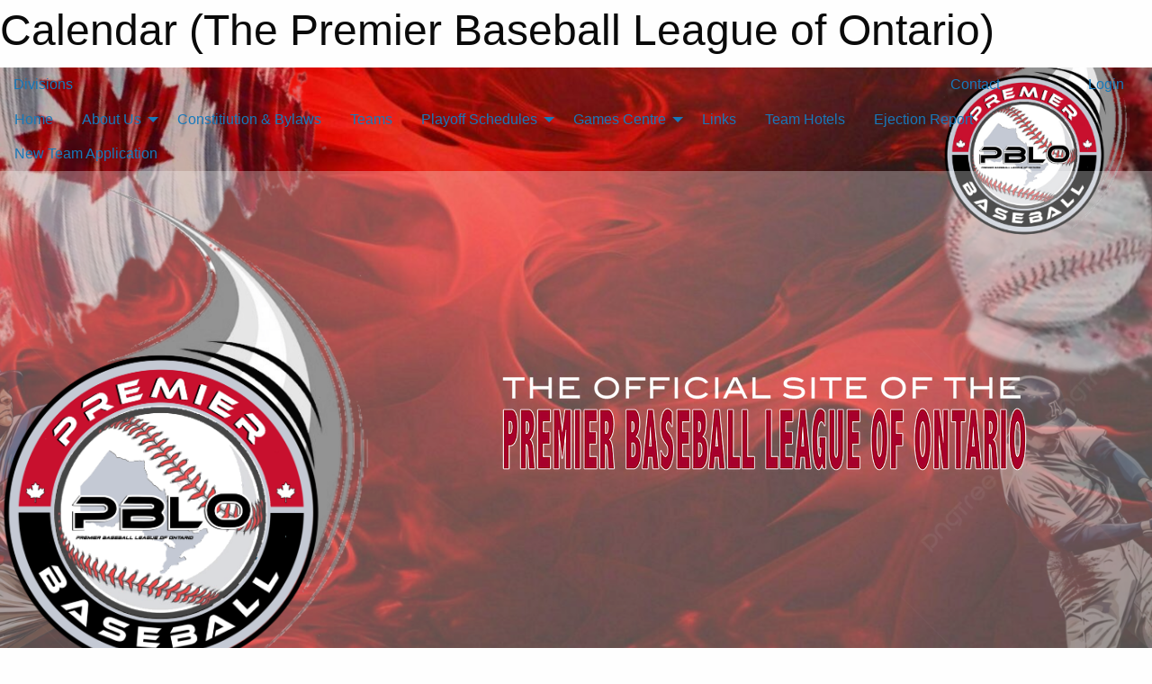

--- FILE ---
content_type: text/html; charset=utf-8
request_url: https://thepblo.com/Calendar/
body_size: 7776
content:


<!DOCTYPE html>

<html class="no-js" lang="en">
<head><meta charset="utf-8" /><meta http-equiv="x-ua-compatible" content="ie=edge" /><meta name="viewport" content="width=device-width, initial-scale=1.0" /><link rel="preconnect" href="https://cdnjs.cloudflare.com" /><link rel="dns-prefetch" href="https://cdnjs.cloudflare.com" /><link rel="preconnect" href="https://fonts.gstatic.com" /><link rel="dns-prefetch" href="https://fonts.gstatic.com" /><title>
	Calendar (The Premier Baseball League of Ontario)
</title><link rel="stylesheet" href="https://fonts.googleapis.com/css2?family=Oswald&amp;family=Roboto&amp;family=Passion+One:wght@700&amp;display=swap" />

    <!-- Compressed CSS -->
    <link rel="stylesheet" href="https://cdnjs.cloudflare.com/ajax/libs/foundation/6.7.5/css/foundation.min.css" /><link rel="stylesheet" href="https://cdnjs.cloudflare.com/ajax/libs/motion-ui/2.0.3/motion-ui.css" />

    <!--load all styles -->
    
  <meta name="keywords" content="MBLeagueWeb,Sports,Website,Minor,Premium,Scheduling" /><meta name="description" content="thepblo.com powered by MBLeagueWeb" />
<style type="text/css">
 body { --D-color-rgb-primary: 167,0,44; --D-color-rgb-secondary: 5,23,130; --D-color-rgb-link: 167,0,44; --D-color-rgb-link-hover: 5,23,130; --D-color-rgb-content-link: 167,0,44; --D-color-rgb-content-link-hover: 5,23,130 }  body { --D-fonts-main: 'Roboto', sans-serif }  body { --D-fonts-headings: 'Oswald', sans-serif }  body { --D-fonts-bold: 'Passion One', cursive }  body { --D-wrapper-max-width: 1200px } @media screen and (min-width: 64em) {  .sitecontainer { background-attachment: fixed; background-image: url('/domains/thepblo.com/unnamed.png'); background-position: center top; background-repeat: no-repeat; background-size: cover } }  .sitecontainer { background-color: rgba(0,0,0,1.0); }  .sitecontainer main .wrapper { background-color: rgba(255,255,255,1); }  .bottom-drawer .content { background-color: rgba(255,255,255,1); } #wid6  { background-color: rgba(255,255,255,0.3) }
</style>
<link href="/Domains/thepblo.com/favicon.ico" rel="shortcut icon" /><link href="/assets/responsive/css/public.min.css?v=2025.07.27" type="text/css" rel="stylesheet" media="screen" /><link href="/Utils/Styles.aspx?Mode=Responsive&amp;Version=2025.07.26.18.21.34" type="text/css" rel="stylesheet" media="screen" /><meta name="robots" content="nofollow, noarchive, nosnippet"></head>
<body>
    
    
  <h1 class="hidden">Calendar (The Premier Baseball League of Ontario)</h1>

    <form method="post" action="/Calendar/" id="frmMain">
<div class="aspNetHidden">
<input type="hidden" name="tlrk_ssm_TSSM" id="tlrk_ssm_TSSM" value="" />
<input type="hidden" name="tlrk_sm_TSM" id="tlrk_sm_TSM" value="" />
<input type="hidden" name="__EVENTTARGET" id="__EVENTTARGET" value="" />
<input type="hidden" name="__EVENTARGUMENT" id="__EVENTARGUMENT" value="" />
<input type="hidden" name="__VIEWSTATE" id="__VIEWSTATE" value="NxTRXuVP9i0i8WqX/[base64]/Q9NptlBP1zklMGVrY6oqJD8WQgoYaDIWBauCPsfSHcL/2/hn2T9umpXJkLfGfZ7qyGwPQXY5f4Pp3Cixi24fbCEod0qFO2iPy4vxQ2187bDJKNnd+NVsjqxM78EHzD+UIrIaN9YPHRdEOppR4xleenBEhdAs6+W2svujvpBlulofWzAMTCZu20/MlsaSlQzpF7zjQdP8+oj3g2YnnbhqI/Kj6alQDwQmeihR4OSk6zIRv3yr9QQoMKgl9w8/[base64]/MI0q064w+7kEL2np0Y4PBAMWsAsh0kUjQFCmmuroBosyE9NuIEY3ohfx6zgqCNrtbQ==" />
</div>

<script type="text/javascript">
//<![CDATA[
var theForm = document.forms['frmMain'];
if (!theForm) {
    theForm = document.frmMain;
}
function __doPostBack(eventTarget, eventArgument) {
    if (!theForm.onsubmit || (theForm.onsubmit() != false)) {
        theForm.__EVENTTARGET.value = eventTarget;
        theForm.__EVENTARGUMENT.value = eventArgument;
        theForm.submit();
    }
}
//]]>
</script>


<script src="/WebResource.axd?d=pynGkmcFUV13He1Qd6_TZKrUa1iQ4c8atQ3oIz4eUk0Tb9wjnD8coSyhb8TKPtqz2qBIZaVLEwBV53lMfmDR4g2&amp;t=638901397900000000" type="text/javascript"></script>


<script src="https://ajax.aspnetcdn.com/ajax/4.5.2/1/MicrosoftAjax.js" type="text/javascript"></script>
<script src="https://ajax.aspnetcdn.com/ajax/4.5.2/1/MicrosoftAjaxWebForms.js" type="text/javascript"></script>
<script src="/assets/core/js/web/web.min.js?v=2025.07.27" type="text/javascript"></script>
<script src="https://d2i2wahzwrm1n5.cloudfront.net/ajaxz/2025.2.609/Common/Core.js" type="text/javascript"></script>
<script src="https://d2i2wahzwrm1n5.cloudfront.net/ajaxz/2025.2.609/Ajax/Ajax.js" type="text/javascript"></script>
<div class="aspNetHidden">

	<input type="hidden" name="__VIEWSTATEGENERATOR" id="__VIEWSTATEGENERATOR" value="CA0B0334" />
	<input type="hidden" name="__EVENTVALIDATION" id="__EVENTVALIDATION" value="ZKXJM7OXP4kquyjcTKyxNyAjAtskGLy078j6VQv/YSVLIk8AFdFFuwIIOZtsOldW2doD03hAnWMSAYjX3JemPLNpbV2E98nN1lr1tnBGl8dYfA9VIEZBT1D3/DCOjrdhTF8ZyZq9r1XzpiXoEr+U2Qf3NqOvLHC9cnDSHc56p1uVHZT9NSG6EW8jfkpuZhA4IwKF0Dd44CZJEZvZDBn27gWpQKXElRVhz7PbGbOcJFDMnJ2vtGeRAgmnfBfaZqP3G/gXFG/Vcby0MwjnCazFrc8V5DRKe8fqTMWGokIfk88=" />
</div>
        <script type="text/javascript">
//<![CDATA[
Sys.WebForms.PageRequestManager._initialize('ctl00$tlrk_sm', 'frmMain', ['tctl00$tlrk_ramSU','tlrk_ramSU'], [], [], 90, 'ctl00');
//]]>
</script>

        <!-- 2025.2.609.462 --><div id="tlrk_ramSU">
	<span id="tlrk_ram" style="display:none;"></span>
</div>
        

        
  <div class="sitecontainer"><div id="row3" class="row-outer  not-editable"><div class="row-inner"><div id="wid4"><div class="outer-top-bar"><div class="wrapper row-top-bar"><div class="grid-x grid-padding-x align-middle"><div class="cell shrink show-for-small-only"><div class="cell small-6" data-responsive-toggle="top_bar_links" data-hide-for="medium"><button title="Toggle Top Bar Links" class="menu-icon" type="button" data-toggle></button></div></div><div class="cell shrink"><a href="/Seasons/Current/">Divisions</a></div><div class="cell shrink"><div class="grid-x grid-margin-x"><div class="cell auto"><a href="https://www.facebook.com/PremierBaseballLeague" target="_blank" rel="noopener"><i class="fab fa-facebook" title="Facebook"></i></a></div><div class="cell auto"><a href="https://www.facebook.com/PremierBaseballLeague" target="_blank" rel="noopener"><i class="fab fa-instagram" title="Instagram"></i></a></div></div></div><div class="cell auto show-for-medium"><ul class="menu align-right"><li><a href="/Contact/"><i class="fas fa-address-book" title="Contacts"></i>&nbsp;Contact</a></li><li><a href="/Search/"><i class="fas fa-search" title="Search"></i><span class="hide-for-medium">&nbsp;Search</span></a></li></ul></div><div class="cell auto medium-shrink text-right"><ul class="dropdown menu align-right" data-dropdown-menu><li><a href="/Account/Login/?ReturnUrl=%2fCalendar%2f" rel="nofollow"><i class="fas fa-sign-in-alt"></i>&nbsp;Login</a></li></ul></div></div><div id="top_bar_links" class="hide-for-medium" style="display:none;"><ul class="vertical menu"><li><a href="/Contact/"><i class="fas fa-address-book" title="Contacts"></i>&nbsp;Contact</a></li><li><a href="/Search/"><i class="fas fa-search" title="Search"></i><span class="hide-for-medium">&nbsp;Search</span></a></li></ul></div></div></div>
</div></div></div><header id="header" class="hide-for-print"><div id="row9" class="row-outer  not-editable"><div class="row-inner wrapper"><div id="wid10">
</div></div></div><div id="row5" class="row-outer  not-editable"><div class="row-inner wrapper"><div id="wid7">
        <div class="cMain_ctl14-row-menu row-menu org-menu">
            
            <div class="grid-x align-middle">
                
                <nav class="cell auto">
                    <div class="title-bar" data-responsive-toggle="cMain_ctl14_menu" data-hide-for="large">
                        <div class="title-bar-left">
                            
                            <ul class="horizontal menu">
                                
                                <li><a href="/">Home</a></li>
                                
                                <li><a href="/Seasons/Current/">Divisions</a></li>
                                
                            </ul>
                            
                        </div>
                        <div class="title-bar-right">
                            <div class="title-bar-title" data-toggle="cMain_ctl14_menu">Organization Menu&nbsp;<i class="fas fa-bars"></i></div>
                        </div>
                    </div>
                    <ul id="cMain_ctl14_menu" style="display: none;" class="vertical large-horizontal menu " data-responsive-menu="drilldown large-dropdown" data-back-button='<li class="js-drilldown-back"><a class="sh-menu-back"></a></li>'>
                        <li class="hover-nonfunction"><a href="/">Home</a></li><li class="hover-nonfunction"><a>About Us</a><ul class="menu vertical nested"><li class="hover-nonfunction"><a href="/Pages/1006/Mission_and_Vision/">Mission &amp; Vision</a></li><li class="hover-nonfunction"><a href="/Staff/1007/">Executive &amp; Staff</a></li><li class="hover-nonfunction"><a href="/Contact/1008/">Contact Us</a></li></ul></li><li class="hover-nonfunction"><a href="/Pages/1087/Constitiution_and_Bylaws/">Constitiution &amp; Bylaws</a></li><li class="hover-nonfunction"><a href="/Pages/1051/Teams/">Teams</a></li><li class="hover-nonfunction"><a>Playoff Schedules</a><ul class="menu vertical nested"><li class="hover-nonfunction"><a href="/Pages/1417/Playoff_Schedules/">Playoff Schedules</a></li><li class="hover-nonfunction"><a href="https://thepblo.com/Tournaments/1074/">18u Championships</a></li><li class="hover-nonfunction"><a href="https://thepblo.com/Tournaments/1075/">16U Championships</a></li><li class="hover-nonfunction"><a href="https://thepblo.com/Tournaments/1076/">15u Championships</a></li><li class="hover-nonfunction"><a href="https://thepblo.com/Tournaments/1077/">14U Championships</a></li></ul></li><li class="hover-nonfunction"><a>Games Centre</a><ul class="menu vertical nested"><li class="hover-nonfunction"><a href="/Pages/1363/Player_LeaderBoard/">Player LeaderBoard</a></li><li class="hover-nonfunction"><a href="/Schedule/">Schedule &amp; Results</a></li><li class="hover-nonfunction"><a href="/Calendar/">Calendar</a></li></ul></li><li class="hover-nonfunction"><a href="/Links/">Links</a></li><li class="hover-nonfunction"><a href="/Pages/1108/Team_Hotels/">Team Hotels</a></li><li class="hover-nonfunction"><a href="/Pages/1123/Ejection_Report/">Ejection Report</a></li><li class="hover-nonfunction"><a href="/Pages/1056/New_Team_Application/">New Team Application</a></li>
                    </ul>
                </nav>
            </div>
            
        </div>
        </div><div id="wid6"><div class="cMain_ctl17-row-masthead row-masthead"><div class="grid-x align-middle text-center"><div class="cell small-4"><a href="/"><img class="contained-image" src="/domains/thepblo.com/newpblo.png" alt="Main Logo" /></a></div><div class="cell small-8"><img class="contained-image" src="/domains/thepblo.com/bg_header.png" alt="Banner Image" /></div></div></div>
</div><div id="wid8"></div></div></div><div id="row11" class="row-outer  not-editable"><div class="row-inner wrapper"><div id="wid12">
<div class="cMain_ctl25-row-breadcrumb row-breadcrumb">
    <div class="grid-x"><div class="cell auto"><nav aria-label="You are here:" role="navigation"><ul class="breadcrumbs"><li><a href="/" title="Main Home Page">Home</a></li><li>Calendar</li></ul></nav></div><div class="cell shrink"><ul class="breadcrumbs"><li><a href="/Sitemap/" title="Go to the sitemap page for this website"><i class="fas fa-sitemap"></i><span class="show-for-large">&nbsp;Sitemap</span></a></li></ul></div></div>
</div>
</div></div></div></header><main id="main"><div class="wrapper"><div id="row16" class="row-outer"><div class="row-inner"><div id="wid17"></div></div></div><div id="row1" class="row-outer"><div class="row-inner"><div class="grid-x grid-padding-x"><div id="row1col2" class="cell small-12 medium-12 large-12 ">


<div class="cMain_ctl39-outer">
    <div class="mod">
        <div class="modTitle">
            Calendar
        </div>
        <div style="padding: 1em 0;">
        <div class="grid-x grid-padding-x">
            <div class="cell medium-5">
                <div class="month"><div class="navigation"><a class="button clear prev" href="/Calendar/?Month=1&Year=2026">Jan</a><button class="button clear dropdown current" type="button" data-toggle="quickjump">Feb 2026</button><div class="dropdown-pane" style="width:200px;" data-position="bottom" data-alignment="center" id="quickjump" data-dropdown data-auto-focus="true"><ul class="vertical menu"><li class="text-center"><a href="/Calendar/?Month=10&Year=2025">Oct 2025</a></li><li class="text-center"><a href="/Calendar/?Month=11&Year=2025">Nov 2025</a></li><li class="text-center"><a href="/Calendar/?Month=12&Year=2025">Dec 2025</a></li><li class="text-center"><a href="/Calendar/?Month=1&Year=2026">Jan 2026</a></li><li class="text-center"><span>** Feb 2026 **</span></li><li class="text-center"><a href="/Calendar/?Month=3&Year=2026">Mar 2026</a></li><li class="text-center"><a href="/Calendar/?Month=4&Year=2026">Apr 2026</a></li><li class="text-center"><a href="/Calendar/?Month=5&Year=2026">May 2026</a></li><li class="text-center"><a href="/Calendar/?Month=6&Year=2026">Jun 2026</a></li><li class="text-center"><a href="/Calendar/?Month=7&Year=2026">Jul 2026</a></li><li class="text-center"><a href="/Calendar/?Month=8&Year=2026">Aug 2026</a></li></ul></div><a class="button clear next" href="/Calendar/?Month=3&Year=2026">Mar</a></div><div class="week header"><div class="day">S</div><div class="day">M</div><div class="day">T</div><div class="day">W</div><div class="day">T</div><div class="day">F</div><div class="day">S</div></div><div class="week"><a id="Feb-01-2026" onclick="show_day('Feb-01-2026')" class="day today">1<div class="caldots"></div></a><a id="Feb-02-2026" onclick="show_day('Feb-02-2026')" class="day">2<div class="caldots"></div></a><a id="Feb-03-2026" onclick="show_day('Feb-03-2026')" class="day">3<div class="caldots"></div></a><a id="Feb-04-2026" onclick="show_day('Feb-04-2026')" class="day">4<div class="caldots"></div></a><a id="Feb-05-2026" onclick="show_day('Feb-05-2026')" class="day">5<div class="caldots"></div></a><a id="Feb-06-2026" onclick="show_day('Feb-06-2026')" class="day">6<div class="caldots"></div></a><a id="Feb-07-2026" onclick="show_day('Feb-07-2026')" class="day">7<div class="caldots"></div></a></div><div class="week"><a id="Feb-08-2026" onclick="show_day('Feb-08-2026')" class="day">8<div class="caldots"></div></a><a id="Feb-09-2026" onclick="show_day('Feb-09-2026')" class="day">9<div class="caldots"></div></a><a id="Feb-10-2026" onclick="show_day('Feb-10-2026')" class="day">10<div class="caldots"></div></a><a id="Feb-11-2026" onclick="show_day('Feb-11-2026')" class="day">11<div class="caldots"></div></a><a id="Feb-12-2026" onclick="show_day('Feb-12-2026')" class="day">12<div class="caldots"></div></a><a id="Feb-13-2026" onclick="show_day('Feb-13-2026')" class="day">13<div class="caldots"></div></a><a id="Feb-14-2026" onclick="show_day('Feb-14-2026')" class="day">14<div class="caldots"></div></a></div><div class="week"><a id="Feb-15-2026" onclick="show_day('Feb-15-2026')" class="day">15<div class="caldots"></div></a><a id="Feb-16-2026" onclick="show_day('Feb-16-2026')" class="day">16<div class="caldots"></div></a><a id="Feb-17-2026" onclick="show_day('Feb-17-2026')" class="day">17<div class="caldots"></div></a><a id="Feb-18-2026" onclick="show_day('Feb-18-2026')" class="day">18<div class="caldots"></div></a><a id="Feb-19-2026" onclick="show_day('Feb-19-2026')" class="day">19<div class="caldots"></div></a><a id="Feb-20-2026" onclick="show_day('Feb-20-2026')" class="day">20<div class="caldots"></div></a><a id="Feb-21-2026" onclick="show_day('Feb-21-2026')" class="day">21<div class="caldots"></div></a></div><div class="week"><a id="Feb-22-2026" onclick="show_day('Feb-22-2026')" class="day">22<div class="caldots"></div></a><a id="Feb-23-2026" onclick="show_day('Feb-23-2026')" class="day">23<div class="caldots"></div></a><a id="Feb-24-2026" onclick="show_day('Feb-24-2026')" class="day">24<div class="caldots"></div></a><a id="Feb-25-2026" onclick="show_day('Feb-25-2026')" class="day">25<div class="caldots"></div></a><a id="Feb-26-2026" onclick="show_day('Feb-26-2026')" class="day">26<div class="caldots"></div></a><a id="Feb-27-2026" onclick="show_day('Feb-27-2026')" class="day">27<div class="caldots"></div></a><a id="Feb-28-2026" onclick="show_day('Feb-28-2026')" class="day">28<div class="caldots"></div></a></div></div>
                
                <button style="display:none;" class="button themed inverse expanded" type="button" data-open="cal_filters">Filters</button>
            </div>
            <div class="cell medium-7">
                <div class="heading-1-wrapper"><div class="heading-1"><span class="pre"></span><span class="text">Choose Day</span><span class="suf"></span></div></div><div class="cal-items"><div class="day-details other" id="day-Jan-25-2026"><div class="empty">No events for Sun, Jan 25, 2026</div></div><div class="day-details other" id="day-Jan-26-2026"><div class="empty">No events for Mon, Jan 26, 2026</div></div><div class="day-details other" id="day-Jan-27-2026"><div class="empty">No events for Tue, Jan 27, 2026</div></div><div class="day-details other" id="day-Jan-28-2026"><div class="empty">No events for Wed, Jan 28, 2026</div></div><div class="day-details other" id="day-Jan-29-2026"><div class="empty">No events for Thu, Jan 29, 2026</div></div><div class="day-details other" id="day-Jan-30-2026"><div class="empty">No events for Fri, Jan 30, 2026</div></div><div class="day-details other" id="day-Jan-31-2026"><div class="empty">No events for Sat, Jan 31, 2026</div></div><div class="day-details today" id="day-Feb-01-2026"><div class="empty">No events for Sun, Feb 01, 2026</div></div><div class="day-details " id="day-Feb-02-2026"><div class="empty">No events for Mon, Feb 02, 2026</div></div><div class="day-details " id="day-Feb-03-2026"><div class="empty">No events for Tue, Feb 03, 2026</div></div><div class="day-details " id="day-Feb-04-2026"><div class="empty">No events for Wed, Feb 04, 2026</div></div><div class="day-details " id="day-Feb-05-2026"><div class="empty">No events for Thu, Feb 05, 2026</div></div><div class="day-details " id="day-Feb-06-2026"><div class="empty">No events for Fri, Feb 06, 2026</div></div><div class="day-details " id="day-Feb-07-2026"><div class="empty">No events for Sat, Feb 07, 2026</div></div><div class="day-details " id="day-Feb-08-2026"><div class="empty">No events for Sun, Feb 08, 2026</div></div><div class="day-details " id="day-Feb-09-2026"><div class="empty">No events for Mon, Feb 09, 2026</div></div><div class="day-details " id="day-Feb-10-2026"><div class="empty">No events for Tue, Feb 10, 2026</div></div><div class="day-details " id="day-Feb-11-2026"><div class="empty">No events for Wed, Feb 11, 2026</div></div><div class="day-details " id="day-Feb-12-2026"><div class="empty">No events for Thu, Feb 12, 2026</div></div><div class="day-details " id="day-Feb-13-2026"><div class="empty">No events for Fri, Feb 13, 2026</div></div><div class="day-details " id="day-Feb-14-2026"><div class="empty">No events for Sat, Feb 14, 2026</div></div><div class="day-details " id="day-Feb-15-2026"><div class="empty">No events for Sun, Feb 15, 2026</div></div><div class="day-details " id="day-Feb-16-2026"><div class="empty">No events for Mon, Feb 16, 2026</div></div><div class="day-details " id="day-Feb-17-2026"><div class="empty">No events for Tue, Feb 17, 2026</div></div><div class="day-details " id="day-Feb-18-2026"><div class="empty">No events for Wed, Feb 18, 2026</div></div><div class="day-details " id="day-Feb-19-2026"><div class="empty">No events for Thu, Feb 19, 2026</div></div><div class="day-details " id="day-Feb-20-2026"><div class="empty">No events for Fri, Feb 20, 2026</div></div><div class="day-details " id="day-Feb-21-2026"><div class="empty">No events for Sat, Feb 21, 2026</div></div><div class="day-details " id="day-Feb-22-2026"><div class="empty">No events for Sun, Feb 22, 2026</div></div><div class="day-details " id="day-Feb-23-2026"><div class="empty">No events for Mon, Feb 23, 2026</div></div><div class="day-details " id="day-Feb-24-2026"><div class="empty">No events for Tue, Feb 24, 2026</div></div><div class="day-details " id="day-Feb-25-2026"><div class="empty">No events for Wed, Feb 25, 2026</div></div><div class="day-details " id="day-Feb-26-2026"><div class="empty">No events for Thu, Feb 26, 2026</div></div><div class="day-details " id="day-Feb-27-2026"><div class="empty">No events for Fri, Feb 27, 2026</div></div><div class="day-details " id="day-Feb-28-2026"><div class="empty">No events for Sat, Feb 28, 2026</div></div><div class="day-details other" id="day-Mar-01-2026"><div class="empty">No events for Sun, Mar 01, 2026</div></div><div class="day-details other" id="day-Mar-02-2026"><div class="empty">No events for Mon, Mar 02, 2026</div></div><div class="day-details other" id="day-Mar-03-2026"><div class="empty">No events for Tue, Mar 03, 2026</div></div><div class="day-details other" id="day-Mar-04-2026"><div class="empty">No events for Wed, Mar 04, 2026</div></div><div class="day-details other" id="day-Mar-05-2026"><div class="empty">No events for Thu, Mar 05, 2026</div></div><div class="day-details other" id="day-Mar-06-2026"><div class="empty">No events for Fri, Mar 06, 2026</div></div><div class="day-details other" id="day-Mar-07-2026"><div class="empty">No events for Sat, Mar 07, 2026</div></div><div class="day-details other" id="day-Mar-08-2026"><div class="empty">No events for Sun, Mar 08, 2026</div></div></div>
            </div>
        </div>
        </div>
    </div>

    <div class="reveal" id="cal_filters" data-reveal>

        <div class="card" style="margin-top: 32px;">
            <input class="toggler" type="checkbox" id="chk_filters_0">
            <label class="card-divider h4" for="chk_filters_0">
                <span class="h4">Types</span>
            </label>
            <div class="card-section togglable">
                <div class="grid-x small-up-2">
                    <div class="cell">
                        <input id="cMain_ctl39_chk_filter_home" type="checkbox" name="ctl00$cMain$ctl39$chk_filter_home" /><label for="cMain_ctl39_chk_filter_home">Home Games</label>
                    </div>
                    <div class="cell">
                        <input id="cMain_ctl39_chk_filter_away" type="checkbox" name="ctl00$cMain$ctl39$chk_filter_away" /><label for="cMain_ctl39_chk_filter_away">Away Games</label>
                    </div>
                    <div class="cell">
                        <input id="cMain_ctl39_chk_filter_practices" type="checkbox" name="ctl00$cMain$ctl39$chk_filter_practices" /><label for="cMain_ctl39_chk_filter_practices">Practices</label>
                    </div>
                    <div class="cell">
                        <input id="cMain_ctl39_chk_filter_tournaments" type="checkbox" name="ctl00$cMain$ctl39$chk_filter_tournaments" /><label for="cMain_ctl39_chk_filter_tournaments">Team Tournaments</label>
                    </div>
                    <div class="cell">
                        <input id="cMain_ctl39_chk_filter_tournament_games" type="checkbox" name="ctl00$cMain$ctl39$chk_filter_tournament_games" /><label for="cMain_ctl39_chk_filter_tournament_games">Team Tournament Games</label>
                    </div>
                    <div class="cell">
                        <input id="cMain_ctl39_chk_filter_events" type="checkbox" name="ctl00$cMain$ctl39$chk_filter_events" /><label for="cMain_ctl39_chk_filter_events">Other Events</label>
                    </div>
                </div>
            </div>
        </div>

        <div class="card">
            <input class="toggler" type="checkbox" id="chk_filters_1">
            <label class="card-divider h4" for="chk_filters_1">
                <span class="h4">Teams</span>
            </label>
            <div class="card-section togglable">
                <div class="grid-x small-up-1">
                
                </div>
            </div>
        </div>

        <div class="card">
            <input class="toggler" type="checkbox" id="chk_filters_2">
            <label class="card-divider h4" for="chk_filters_2">
                <span class="h4">Labels</span>
            </label>
            <div class="card-section togglable">
                <textarea name="ctl00$cMain$ctl39$txt_filter_labels" rows="2" cols="20" id="cMain_ctl39_txt_filter_labels" style="width:100%;">
</textarea>
            </div>
        </div>

        <input type="submit" name="ctl00$cMain$ctl39$btn_filter_update" value="Update Filters" id="cMain_ctl39_btn_filter_update" class="button expanded themed" />

        <button class="close-button" data-close aria-label="Close modal" type="button">
            <span aria-hidden="true">&times;</span>
        </button>

    </div>

</div>




<script type="text/javascript">

    function show_day(date) { var cell = $("#" + date); if (cell.length) { $(".day").removeClass("selected"); $(".day-details").removeClass("selected"); cell.addClass("selected"); $(".day-details").hide(); $(".heading-1 .text").text(date); $("#day-" + date).addClass("selected").fadeIn(); } }

    window.onload = function () { if (window.location.hash != "") { show_day(window.location.hash.split('#')[1]); } }

</script>

</div></div></div></div></div></main><footer id="footer" class="hide-for-print"><div id="row13" class="row-outer  not-editable"><div class="row-inner wrapper"><div id="wid14"></div><div id="wid15">

<div class="cMain_ctl50-outer">
    <div class="row-footer-terms">
        <div class="grid-x grid-padding-x grid-padding-y">
            <div class="cell">
                <ul class="menu align-center">
                    <li><a href="https://mail.mbsportsweb.ca/" rel="nofollow">Webmail</a></li>
                    
                    <li><a href="/Privacy-Policy/">Privacy Policy</a></li>
                    <li><a href="/Terms-Of-Use/">Terms of Use</a></li>
                    <li><a href="/Help/">Website Help</a></li>
                    <li><a href="/Sitemap/">Sitemap</a></li>
                    <li><a href="/Contact/">Contact</a></li>
                    <li><a href="/Subscribe/">Subscribe</a></li>
                </ul>
            </div>
        </div>
    </div>
</div>
</div></div></div></footer></div>
  
  
  

        
        
        <input type="hidden" name="ctl00$hfCmd" id="hfCmd" />
        <script type="text/javascript">
            //<![CDATA[
            function get_HFID() { return "hfCmd"; }
            function toggleBio(eLink, eBio) { if (document.getElementById(eBio).style.display == 'none') { document.getElementById(eLink).innerHTML = 'Hide Bio'; document.getElementById(eBio).style.display = 'block'; } else { document.getElementById(eLink).innerHTML = 'Show Bio'; document.getElementById(eBio).style.display = 'none'; } }
            function get_WinHeight() { var h = (typeof window.innerHeight != 'undefined' ? window.innerHeight : document.body.offsetHeight); return h; }
            function get_WinWidth() { var w = (typeof window.innerWidth != 'undefined' ? window.innerWidth : document.body.offsetWidth); return w; }
            function StopPropagation(e) { e.cancelBubble = true; if (e.stopPropagation) { e.stopPropagation(); } }
            function set_cmd(n) { var t = $get(get_HFID()); t.value = n, __doPostBack(get_HFID(), "") }
            function set_cookie(n, t, i) { var r = new Date; r.setDate(r.getDate() + i), document.cookie = n + "=" + escape(t) + ";expires=" + r.toUTCString() + ";path=/;SameSite=Strict"; }
            function get_cookie(n) { var t, i; if (document.cookie.length > 0) { t = document.cookie.indexOf(n + "="); if (t != -1) return t = t + n.length + 1, i = document.cookie.indexOf(";", t), i == -1 && (i = document.cookie.length), unescape(document.cookie.substring(t, i)) } return "" }
            function Track(goal_name) { if (typeof (clicky) != "undefined") { clicky.goal(goal_name); } }
                //]]>
        </script>
    

<script type="text/javascript">
//<![CDATA[
window.__TsmHiddenField = $get('tlrk_sm_TSM');Sys.Application.add_init(function() {
    $create(Telerik.Web.UI.RadAjaxManager, {"_updatePanels":"","ajaxSettings":[],"clientEvents":{OnRequestStart:"",OnResponseEnd:""},"defaultLoadingPanelID":"","enableAJAX":true,"enableHistory":false,"links":[],"styles":[],"uniqueID":"ctl00$tlrk_ram","updatePanelsRenderMode":0}, null, null, $get("tlrk_ram"));
});
//]]>
</script>
</form>

    <script src="https://cdnjs.cloudflare.com/ajax/libs/jquery/3.6.0/jquery.min.js"></script>
    <script src="https://cdnjs.cloudflare.com/ajax/libs/what-input/5.2.12/what-input.min.js"></script>
    <!-- Compressed JavaScript -->
    <script src="https://cdnjs.cloudflare.com/ajax/libs/foundation/6.7.5/js/foundation.min.js"></script>
    <!-- Slick Carousel Compressed JavaScript -->
    <script src="/assets/responsive/js/slick.min.js?v=2025.07.27"></script>

    <script>
        $(document).foundation();

        $(".sh-menu-back").each(function () {
            var backTxt = $(this).parent().closest(".is-drilldown-submenu-parent").find("> a").text();
            $(this).text(backTxt);
        });

        $(".hover-nonfunction").on("mouseenter", function () { $(this).addClass("hover"); });
        $(".hover-nonfunction").on("mouseleave", function () { $(this).removeClass("hover"); });
        $(".hover-function").on("mouseenter touchstart", function () { $(this).addClass("hover"); setTimeout(function () { $(".hover-function.hover .hover-function-links").css("pointer-events", "auto"); }, 100); });
        $(".hover-function").on("mouseleave touchmove", function () { $(".hover-function.hover .hover-function-links").css("pointer-events", "none"); $(this).removeClass("hover"); });

        function filteritems(containerid, item_css, css_to_show) {
            if (css_to_show == "") {
                $("#" + containerid + " ." + item_css).fadeIn();
            } else {
                $("#" + containerid + " ." + item_css).hide();
                $("#" + containerid + " ." + item_css + "." + css_to_show).fadeIn();
            }
        }

    </script>

    <script> show_day('Feb-01-2026')</script>

    

    

<script defer src="https://static.cloudflareinsights.com/beacon.min.js/vcd15cbe7772f49c399c6a5babf22c1241717689176015" integrity="sha512-ZpsOmlRQV6y907TI0dKBHq9Md29nnaEIPlkf84rnaERnq6zvWvPUqr2ft8M1aS28oN72PdrCzSjY4U6VaAw1EQ==" data-cf-beacon='{"version":"2024.11.0","token":"8a9c1815a1fe43489d2634b2a442e6e8","r":1,"server_timing":{"name":{"cfCacheStatus":true,"cfEdge":true,"cfExtPri":true,"cfL4":true,"cfOrigin":true,"cfSpeedBrain":true},"location_startswith":null}}' crossorigin="anonymous"></script>
</body>
</html>
